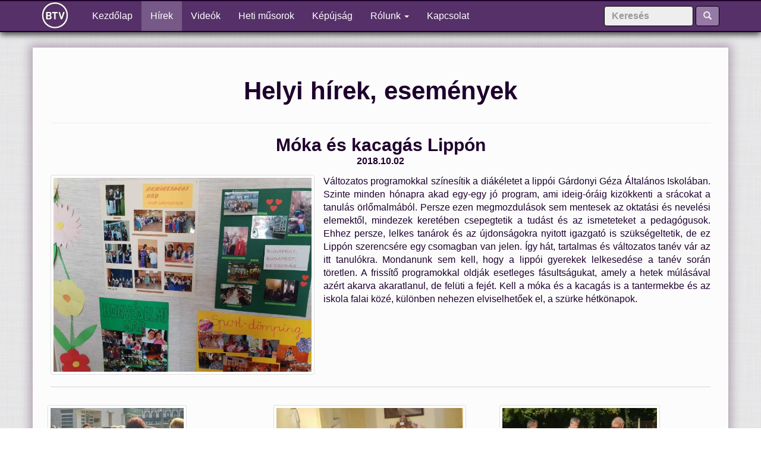

--- FILE ---
content_type: text/html; charset=UTF-8
request_url: http://bolytv.hu/hirek/913/hir.htm/page:20
body_size: 8138
content:
<!DOCTYPE html>
<html lang="hu">
	<head>
		<meta charset="utf-8" />
		<title>BTV | Helyi hírek, események - Városi Televízió Bóly</title>
		<link href="/favicon.ico" type="image/x-icon" rel="icon" /><link href="/favicon.ico" type="image/x-icon" rel="shortcut icon" />		<meta http-equiv="X-UA-Compatible" content="IE=edge">
		<meta name="viewport" content="width=device-width, initial-scale=1">
		<!--meta property="fb:app_id"			content="185391555162177" /-->
		<meta property="fb:admins" 			content="100006721751672" />
		<meta property="og:title" 			content="VTV Bóly | Móka és kacagás Lippón" />
		<meta property="og:description" 	content="Változatos programokkal színesítik a diákéletet a lippói Gárdonyi Géza Általános Iskolában. Szinte minden hónapra akad egy-egy jó program, ami ideig-óráig kizökkenti a srácokat a tanulás örlőmalmából. Persze ezen megmozdulások sem mentesek  az oktatási és nevelési elemektől, mindezek keretében csepegtetik a tudást és az ismeteteket a pedagógusok. Ehhez persze, lelkes tanárok és az újdonságokra nyitott igazgató is szükségeltetik, de ez Lippón szerencsére egy csomagban van jelen. Így hát, tartalmas és változatos tanév vár az itt tanulókra. Mondanunk sem kell, hogy a lippói gyerekek lelkesedése a tanév során töretlen. A frissítő programokkal oldják esetleges fásultságukat, amely a hetek múlásával azért akarva akaratlanul, de felüti a fejét. Kell a móka és a kacagás is a tantermekbe és az iskola falai közé, különben nehezen elviselhetőek el, a szürke hétkönapok." />
		<meta property="og:site_name" 		content="www.bolytv.hu">
		<meta property="og:image" 			content="http://bolytv.hu/images/weeklyevents/913.jpg" />	
		<meta property="og:url" 			content="http://bolytv.hu/hirek/913/hir.htm/page:20" />
		<meta property="og:locale" 			content="hu_HU" />
		<!--meta property="og:locale:alternate" content="hu_HU" /-->
		<!--meta property="og:type"  			content="website" /-->
		<meta property='og:type'			content='website' />

		<meta name="description" 			content="Mohács, Bóly, Újpetre térség televíziója. Minden egy helyen, a közélet és kultúra híreiből." />
		<!--meta name="keywords" 			content="" /-->


		<meta name="dc.language" 	CONTENT="HU">
		<meta name="dc.source" 		CONTENT="http://bolytv.hu">
		<meta name="dc.relation" 	CONTENT="http://bolytv.hu/hirek/913/hir.htm/page:20">
		<meta name="dc.title" 		CONTENT="Helyi hírek, események">
		<meta name="dc.keywords" 	CONTENT="Városi,Televízió,Bóly,BTV,Térség,televíziója,Mohács,Újpetre">
		<meta name="dc.subject" 	CONTENT="Mohács, Bóly, Újpetre térség televíziója. Minden egy helyen, a közélet és kultúra híreiből.">
		<meta name="dc.description"	CONTENT="Mohács, Bóly, Újpetre térség televíziója. Minden egy helyen, a közélet és kultúra híreiből.">

		<!-- Google FONT(S) -->
		<link href='https://fonts.googleapis.com/css?family=Open+Sans:400,700,800&subset=latin,latin-ext' rel='stylesheet' type='text/css'>
		
		<link rel="stylesheet" media="screen" type="text/css" href="/css/bootstrap.min.css">		<!-- Bootstrap CSS -->
		<link rel="stylesheet" media="screen" type="text/css" href="/css/bootstrap-select.min.css">	<!-- for INPUT SELECT -->
		<link rel="stylesheet" media="screen" type="text/css" href="/css/font-awesome.min.css">		<!-- for AWESOMW FONTS -->
		<link rel="stylesheet" media="screen" type="text/css" href="/css/hover-min.css">			<!-- for HOVER.CSS -->
    	<link rel="stylesheet" media="screen" type="text/css" href="/css/jquery.fancybox-buttons.css" /><!-- Fancybox Buttons -->
		<link rel="stylesheet" media="screen" type="text/css" href="/css/animate.css">				<!-- for ANIMATE.CSS -->
		<link rel="stylesheet" media="screen" type="text/css" href="/css/style-btv.css">			<!-- BTV - CSS -->

		<!-- HTML5 Shim and Respond.js IE8 support of HTML5 elements and media queries -->
		<!-- WARNING: Respond.js doesn't work if you view the page via file:// -->
		<!--[if lt IE 9]>
			<script src="https://oss.maxcdn.com/libs/html5shiv/3.7.0/html5shiv.js"></script>
			<script src="https://oss.maxcdn.com/libs/respond.js/1.4.2/respond.min.js"></script>
		<![endif]-->

		<script src="/js/jquery-2.0.3.min.js"></script>			<!-- jQuery -->
		<script src="/js/bootstrap.min.js"></script>			<!-- Bootstrap JavaScript -->
		<script src="/js/bootstrap-select.min.js"></script>		<!-- for INPUT SELECT -->
		<script src="/js/jquery.cookie.js"></script>			<!-- jQuery COOKIE -->		
		<script src="/js/tooltip.js"></script>					<!-- tooltip JavaScript -->
		<script>
			$(function () {
  				$('[data-toggle="tooltip"]').tooltip();
			});
		</script>

		<script>
			$(document).ready( function(){

				/* NAV hover-hez kell */
			    $(function(){
			    $(".dropdown").hover(            
			            function() {
			                $('.dropdown-menu', this).stop( true, true ).fadeIn("fast");
			                $(this).toggleClass('open');
			                $('b', this).toggleClass("caret caret-up");                
			            },
			            function() {
			                $('.dropdown-menu', this).stop( true, true ).fadeOut("fast");
			                $(this).toggleClass('open');
			                $('b', this).toggleClass("caret caret-up");                
			            });
			    });	/* / NAV hover-hez kell */

							});
		</script>
		<script>
			if(!$.cookie('cookieId')){	//Ha nincs még a cookie, akkor létrehozza
				$.cookie('cookieId', '6974e33a-3bf0-4302-ab29-421857e51007', { expires: 365, path: '/' }); //Add coockie
			}			
		</script>

		<!-- Add fancyBox main JS and CSS files -->
		<script type="text/javascript" src="/js/jquery.fancybox.pack.js?v=2.1.5"></script>
		<link rel="stylesheet" type="text/css" href="/css/jquery.fancybox.css?v=2.1.5" media="screen" />

		<!-- Add Media helper (this is optional) -->
		<script type="text/javascript" src="/js/jquery.fancybox-media.js?v=1.0.6"></script>

		<script type="text/javascript">
			$(document).ready(function() {

				$('.fancybox').fancybox();
		
				$('.fancybox-media')
					.attr('rel', 'media-gallery')
					.fancybox({
						openEffect : 'none',
						closeEffect : 'none',
						prevEffect : 'none',
						nextEffect : 'none',

						arrows : false,
						helpers : {
							media : {},
							buttons : {}
						}
					});
			});
		</script>

		<style type="text/css">
			.fancybox-custom .fancybox-skin {
				box-shadow: 0 0 50px #222;
			}
		</style>

		<script src="/js/wow.min.js"></script>					<!-- for WOW.JS -->
		<script>												//INIT WOW.JS
			wow = new WOW(
				{
					//boxClass:     'wow',      	//boxClass: Class name that reveals the hidden box when user scrolls.
					//animateClass: 'animate', 		//animateClass: Class name that triggers the CSS animations (’animated’ by default for the animate.css library)
					//offset:       0,          	//offset: Define the distance between the bottom of browser viewport and the top of hidden box. When the user scrolls and reach this distance the hidden box is revealed.
					mobile:       true,       		//mobile: Turn on/off WOW.js on mobile devices.
					//live:         true        	//live: consatantly check for new WOW elements on the page. 
				}
			)
			wow.init();
		</script>

		<script src="/js/btv.js"></script>						<!-- BTV - My JS -->

</head>
<body>
	<script>
	  (function(i,s,o,g,r,a,m){i['GoogleAnalyticsObject']=r;i[r]=i[r]||function(){
	  (i[r].q=i[r].q||[]).push(arguments)},i[r].l=1*new Date();a=s.createElement(o),
	  m=s.getElementsByTagName(o)[0];a.async=1;a.src=g;m.parentNode.insertBefore(a,m)
	  })(window,document,'script','https://www.google-analytics.com/analytics.js','ga');
	  ga('create', 'UA-6721367-3', 'auto');
	  ga('send', 'pageview');
	</script>

	<script>
	  window.fbAsyncInit = function() {
	    FB.init({
	      appId      : '185391555162177',    //'185391555162177',
	      xfbml      : true,
	      version    : 'v2.5'
	    });
	  };

	  (function(d, s, id){
	     var js, fjs = d.getElementsByTagName(s)[0];
	     if (d.getElementById(id)) {return;}
	     js = d.createElement(s); js.id = id;
	     js.src = "//connect.facebook.net/hu_HU/sdk.js";
	     fjs.parentNode.insertBefore(js, fjs);
	   }(document, 'script', 'facebook-jssdk'));
	</script>



	

	
<!-- ######################################################### NAV BAR ######################################################### -->
<nav class="navbar navbar-default navbar-fixed-top">
	<div class="container">
		<!-- Brand and toggle get grouped for better mobile display -->
		<div class="navbar-header">
			<button type="button" class="navbar-toggle collapsed" data-toggle="collapse" data-target="#btv-top-nav-bar" aria-expanded="false">
				<span class="sr-only">Toggle navigation</span>
				<span class="icon-bar"></span>
				<span class="icon-bar"></span>
				<span class="icon-bar"></span>
			</button>
			<a class="navbar-brand" href="/">
				<img src="/images/btv-logo.png" alt="BTV | Logo" class="btv-logo hvr-grow" />
			</a>
		</div>
		<!-- Collect the nav links, forms, and other content for toggling -->
		<div class="collapse navbar-collapse" id="btv-top-nav-bar">
			<ul class="nav navbar-nav">
				<li class=""><a href="/">Kezdőlap <span class="sr-only">(current)</span></a></li>

				<li class=" active"><a href="/hirek.html">Hírek</a></li>
				<li class=""><a href="/videok.html">Videók</a></li>
				
				<li class=""><a href="/weeks/index/2026/04/aktualis-heti-musorajanlo.htm">Heti műsorok</a></li>



				<li class=""><a href="/kepujsag.html">Képújság</a></li>

				
				
				<li class="dropdown">
					<a href="#" class="dropdown-toggle" data-toggle="dropdown" role="button" aria-haspopup="true" aria-expanded="false">Rólunk <span class="caret"></span></a>
					<ul class="dropdown-menu">
						<li class=""><a href="/rolunk.html">Bóly TV-ről</a></li>
						<li class=""><a href="/stab.html">A stáb</a></li>
						<li class=""><a href="/szolgaltatasaink.html">Szolgáltatásaink </a></li>
						<li class=""><a href="/referenciaink.html">Referenciáink </a></li>
						
						<li class=""><a href="/partnerek.html">Partnerek</a></li>
						
						<li role="separator" class="divider"></li>
						<!--li class=""><a href="/kepujsag.html">Képújság </a></li-->
						<li class=""><a href="/musoraink.html">Magazinok </a></li>
					</ul>
				</li>
				<li class=""><a href="/kapcsolat.html">Kapcsolat</a></li>
			</ul>

			<ul class="nav navbar-nav navbar-right">
				<form action="/kereses.html" class="hidden-xs navbar-form" role="search" controller="programs" id="ProgramSearchForm" method="post" accept-charset="utf-8"><div style="display:none;"><input type="hidden" name="_method" value="POST"/></div>					<div class="form-group">
						<div class="input text"><input name="data[Program][search]" class="form-control" placeholder="Keresés" type="text" id="ProgramSearch"/></div>					</div>
					<button type="submit" class="btn btn-default"><span class="glyphicon glyphicon-search"></span></button>
				</form>

				<li class="hidden-lg hidden-md hidden-sm "><a href="/kereses.html">Keresés</a></li>

			</ul>
		</div><!-- /.navbar-collapse -->
	</div><!-- /.container -->
</nav><!-- /.navbar navbar-default -->
<!-- ######################################################### /NAV BAR ######################################################### -->
	<!-- ######################################################### MARGION-TOP ###################################################### -->
	<section id="btv-margin-top"></section>	<!-- Csak a felső margó, mert a NavBar fixen... -->
	<!-- ######################################################### /MARGION-TOP ##################################################### -->

	
		
	<style>
	#main_news p{
		margin-top: 0px;
		margin-bottom: 3px;
	}
</style>
<section id="weeklyevents" class="page">	
	<div id="page-content">
		<div class="container">
			<article id="main-content">
				<h1 class="text-center wow fadeInDown" data-wow-delay="0s" data-wow-duration="1s">Helyi hírek, események</h1>
				<!--div style="margin: 0 auto; text-align: center; color: red; font-size: 18px;">Az oldal fejlesztés alatt...</div-->
				<hr>

				<div class="row">
					<div class="col-md-12">
						<div class="entry-title"> 
							<h2 class="text-center" style="font-weight: bold; margin-bottom: 0px;">Móka és kacagás Lippón</h2>
							<div class="text-center" style="font-weight: bold; margin-bottom: 12px;">2018.10.02</div>
						</div>

							<a class="fancybox" title="Móka és kacagás Lippón" href="/images/weeklyevents/913_hd.jpg">
							
							<img id="img-main" src="/images/weeklyevents/913.jpg" class="img-main img-responsive img-thumbnail" />
							</a>
	
						<div class="art-header">
							<div id="main_news">
								<p>Változatos programokkal színesítik a diákéletet a lippói Gárdonyi Géza Általános Iskolában. Szinte minden hónapra akad egy-egy jó program, ami ideig-óráig kizökkenti a srácokat a tanulás örlőmalmából. Persze ezen megmozdulások sem mentesek  az oktatási és nevelési elemektől, mindezek keretében csepegtetik a tudást és az ismeteteket a pedagógusok. Ehhez persze, lelkes tanárok és az újdonságokra nyitott igazgató is szükségeltetik, de ez Lippón szerencsére egy csomagban van jelen. Így hát, tartalmas és változatos tanév vár az itt tanulókra. Mondanunk sem kell, hogy a lippói gyerekek lelkesedése a tanév során töretlen. A frissítő programokkal oldják esetleges fásultságukat, amely a hetek múlásával azért akarva akaratlanul, de felüti a fejét. Kell a móka és a kacagás is a tantermekbe és az iskola falai közé, különben nehezen elviselhetőek el, a szürke hétkönapok.</p>
							</div>
							<p>
								<!--div style="margin-bottom: 10px;" class="fb-share-button" data-href="http://bolytv.hu/hirek/913/hir.htm" data-layout="button_count"></div-->
								<div style="margin-bottom: 10px;" class="fb-like" data-href="http://bolytv.hu/hirek/913/hir.htm" data-width="400" data-layout="standard" data-action="like" data-show-faces="false" data-share="true"></div>
							</p>
						</div>
					</div>
				</div>
	
				<hr style="border-top: 1px solid lightgray;">
				<!--div class="row">
					<div class="col-md-12">
						<p class="excerpt center">Régebbi hírek!</p>
					</div>
				</div-->
				<div class="row">
					<div class="weeklynews-block col-md-4">
					
						<a href="/hirek/936/hir.htm/page:20">
							<img src="/images/weeklyevents/936.jpg" class="img-weekly-thumbnail img-responsive img-thumbnail" />
						</a>
						<a href="/hirek/936/hir.htm/page:20">
							<h3 style="font-weight: bold; margin-bottom: 0px;">Mohácsi barangolás helyi kincsekkel</h3>
						</a>
						<div style="font-weight: bold; margin-bottom: 3px; font-size: 12px; color: gray;">2018.10.22</div>

						<p>Az októberi napsütést és szép időt kihasználva, mohácsi barangolásra került sor a  pécsi székhelyű, Tájak Korok Múzeumok Klub szervezésében.
A helytö...</p>
						<a href="/hirek/936/hir.htm/page:20" class="btn btn-default">
							Bővebben &rarr;
						</a>
					</div>
					<div class="weeklynews-block col-md-4">
					
						<a href="/hirek/935/hir.htm/page:20">
							<img src="/images/weeklyevents/935.jpg" class="img-weekly-thumbnail img-responsive img-thumbnail" />
						</a>
						<a href="/hirek/935/hir.htm/page:20">
							<h3 style="font-weight: bold; margin-bottom: 0px;">Majsi Kulturális Napok</h3>
						</a>
						<div style="font-weight: bold; margin-bottom: 3px; font-size: 12px; color: gray;">2018.10.22</div>

						<p>Spiró szerint a " kultúra, nem valami fennkölt dolog, nem a messze magasban kevesek számára rezgő délibáb, hanem a mindennapi élet, szerves része". Eb...</p>
						<a href="/hirek/935/hir.htm/page:20" class="btn btn-default">
							Bővebben &rarr;
						</a>
					</div>
					<div class="weeklynews-block col-md-4">
					
						<a href="/hirek/934/hir.htm/page:20">
							<img src="/images/weeklyevents/934.jpg" class="img-weekly-thumbnail img-responsive img-thumbnail" />
						</a>
						<a href="/hirek/934/hir.htm/page:20">
							<h3 style="font-weight: bold; margin-bottom: 0px;">60 év felett is öröm a futball</h3>
						</a>
						<div style="font-weight: bold; margin-bottom: 3px; font-size: 12px; color: gray;">2018.10.18</div>

						<p>Micsoda lelkesedés és elán. Korukat meghazudtoló lendülettel vetették be magukat a játékba, az MLSZ által koordinált, old boys bajnokság csapatai a bó...</p>
						<a href="/hirek/934/hir.htm/page:20" class="btn btn-default">
							Bővebben &rarr;
						</a>
					</div>
					<div class="weeklynews-block col-md-4">
					
						<a href="/hirek/932/hir.htm/page:20">
							<img src="/images/weeklyevents/932.jpg" class="img-weekly-thumbnail img-responsive img-thumbnail" />
						</a>
						<a href="/hirek/932/hir.htm/page:20">
							<h3 style="font-weight: bold; margin-bottom: 0px;">Mohácsi Szalon</h3>
						</a>
						<div style="font-weight: bold; margin-bottom: 3px; font-size: 12px; color: gray;">2018.10.18</div>

						<p>Szökőcs Béla és Köveskuti Péter nyomdokain haladva, a mostani szervezők is bizonyították a Mohácsi Szalon létjogosúltságát. Mohácsi és Mohácshoz köthe...</p>
						<a href="/hirek/932/hir.htm/page:20" class="btn btn-default">
							Bővebben &rarr;
						</a>
					</div>
					<div class="weeklynews-block col-md-4">
					
						<a href="/hirek/931/hir.htm/page:20">
							<img src="/images/weeklyevents/931.jpg" class="img-weekly-thumbnail img-responsive img-thumbnail" />
						</a>
						<a href="/hirek/931/hir.htm/page:20">
							<h3 style="font-weight: bold; margin-bottom: 0px;">Horvát-magyar bíró derbi</h3>
						</a>
						<div style="font-weight: bold; margin-bottom: 3px; font-size: 12px; color: gray;">2018.10.18</div>

						<p>Ismét eljött az alkalom, hogy a térség futball bírói bizonyítsák: nemcsak vezetni tudnak egy mérkőzést, de labdarúgóként is megállják a helyüket. A mo...</p>
						<a href="/hirek/931/hir.htm/page:20" class="btn btn-default">
							Bővebben &rarr;
						</a>
					</div>
					<div class="weeklynews-block col-md-4">
					
						<a href="/hirek/930/hir.htm/page:20">
							<img src="/images/weeklyevents/930.jpg" class="img-weekly-thumbnail img-responsive img-thumbnail" />
						</a>
						<a href="/hirek/930/hir.htm/page:20">
							<h3 style="font-weight: bold; margin-bottom: 0px;">Borínyencek fesztiválja</h3>
						</a>
						<div style="font-weight: bold; margin-bottom: 3px; font-size: 12px; color: gray;">2018.10.16</div>

						<p>Villány és a patinás pincesor hangulata utánozhatatlan, kiváltképp a hagyományos, országos hírű szüreti mulatságuk alkalmával. Csaknem 30 pincészet és...</p>
						<a href="/hirek/930/hir.htm/page:20" class="btn btn-default">
							Bővebben &rarr;
						</a>
					</div>
					<div class="weeklynews-block col-md-4">
					
						<a href="/hirek/929/hir.htm/page:20">
							<img src="/images/weeklyevents/929.jpg" class="img-weekly-thumbnail img-responsive img-thumbnail" />
						</a>
						<a href="/hirek/929/hir.htm/page:20">
							<h3 style="font-weight: bold; margin-bottom: 0px;">Gasztrocsodák Szederkényben</h3>
						</a>
						<div style="font-weight: bold; margin-bottom: 3px; font-size: 12px; color: gray;">2018.10.16</div>

						<p>A Falusi Vendégfogadók Xll. Nemzetközi Sütő-Főző Fesztiváljának adott otthont Szederkény, október első dekadjában. A verőfényes időben, csakúgy ficánk...</p>
						<a href="/hirek/929/hir.htm/page:20" class="btn btn-default">
							Bővebben &rarr;
						</a>
					</div>
					<div class="weeklynews-block col-md-4">
					
						<a href="/hirek/928/hir.htm/page:20">
							<img src="/images/weeklyevents/928.jpg" class="img-weekly-thumbnail img-responsive img-thumbnail" />
						</a>
						<a href="/hirek/928/hir.htm/page:20">
							<h3 style="font-weight: bold; margin-bottom: 0px;">Nyugdíjasok Világnapja</h3>
						</a>
						<div style="font-weight: bold; margin-bottom: 3px; font-size: 12px; color: gray;">2018.10.16</div>

						<p>Az ENSZ közgyűlése 1991-ben nyilvánította október 1-jét, AZ IDŐSEK VILÁGNAPJÁVÁ. Napjainkban kb. 600 millió hatvan év feletti személy él a világon, sz...</p>
						<a href="/hirek/928/hir.htm/page:20" class="btn btn-default">
							Bővebben &rarr;
						</a>
					</div>
					<div class="weeklynews-block col-md-4">
					
						<a href="/hirek/927/hir.htm/page:20">
							<img src="/images/weeklyevents/927.jpg" class="img-weekly-thumbnail img-responsive img-thumbnail" />
						</a>
						<a href="/hirek/927/hir.htm/page:20">
							<h3 style="font-weight: bold; margin-bottom: 0px;">Harmonika fesztivál Pécs főterén</h3>
						</a>
						<div style="font-weight: bold; margin-bottom: 3px; font-size: 12px; color: gray;">2018.10.16</div>

						<p>Idén októberben, második alkalommal került megrendezésre a Kéméndi Tamás harmonikaművész által életre hívott Pécsi Harmonika Fesztivál. Mini koncertek...</p>
						<a href="/hirek/927/hir.htm/page:20" class="btn btn-default">
							Bővebben &rarr;
						</a>
					</div>
					<div class="weeklynews-block col-md-4">
					
						<a href="/hirek/926/hir.htm/page:20">
							<img src="/images/weeklyevents/926.jpg" class="img-weekly-thumbnail img-responsive img-thumbnail" />
						</a>
						<a href="/hirek/926/hir.htm/page:20">
							<h3 style="font-weight: bold; margin-bottom: 0px;">Csúcstermés kukoricából</h3>
						</a>
						<div style="font-weight: bold; margin-bottom: 3px; font-size: 12px; color: gray;">2018.10.16</div>

						<p>Kombájnok vágják a kukoricát a bólyi határban. Ez az őszi betakarítási időszak utolsó kultúrnövénye, amely raktárakba kerül. Sem a mennyiségre, sem pe...</p>
						<a href="/hirek/926/hir.htm/page:20" class="btn btn-default">
							Bővebben &rarr;
						</a>
					</div>
					<div class="weeklynews-block col-md-4">
					
						<a href="/hirek/925/hir.htm/page:20">
							<img src="/images/weeklyevents/925.jpg" class="img-weekly-thumbnail img-responsive img-thumbnail" />
						</a>
						<a href="/hirek/925/hir.htm/page:20">
							<h3 style="font-weight: bold; margin-bottom: 0px;">Lendületben a szederkényi építkezések</h3>
						</a>
						<div style="font-weight: bold; margin-bottom: 3px; font-size: 12px; color: gray;">2018.10.11</div>

						<p>Óriási a fejlesztési potenciál a térségben. Mélyépítő vállalkozások teszik a dolgukat a települések javán. Szederkényben több helyszínen is feltüntek ...</p>
						<a href="/hirek/925/hir.htm/page:20" class="btn btn-default">
							Bővebben &rarr;
						</a>
					</div>
					<div class="weeklynews-block col-md-4">
					
						<a href="/hirek/924/hir.htm/page:20">
							<img src="/images/weeklyevents/924.jpg" class="img-weekly-thumbnail img-responsive img-thumbnail" />
						</a>
						<a href="/hirek/924/hir.htm/page:20">
							<h3 style="font-weight: bold; margin-bottom: 0px;">Kaposvári Állattenyésztési Napok</h3>
						</a>
						<div style="font-weight: bold; margin-bottom: 3px; font-size: 12px; color: gray;">2018.10.11</div>

						<p>Szent Mihály napi állatszemlére gyűltek össze 3 napra a régió állattenyésztői. A házigazda Kaposvári Egyetem, immáron tizenkettedik alkalommal rendezt...</p>
						<a href="/hirek/924/hir.htm/page:20" class="btn btn-default">
							Bővebben &rarr;
						</a>
					</div>
				</div>
				<div class="row" style="margin-top: 20px;">
					<div class="col-lg-12">
						<nav>
  <ul class="pagination pagination-sm" style="margin-top: 0px; padding-top: 0px;">
	<li><a href="/hirek/913/hir.htm" rel="first">&laquo;&laquo;</a></li><li class="prev"><a href="/hirek/913/hir.htm/page:19" rel="prev">&laquo;</a></li><li><a href="/hirek/913/hir.htm/page:16">16</a></li><li><a href="/hirek/913/hir.htm/page:17">17</a></li><li><a href="/hirek/913/hir.htm/page:18">18</a></li><li><a href="/hirek/913/hir.htm/page:19">19</a></li><li class="active"><a>20</a></li><li><a href="/hirek/913/hir.htm/page:21">21</a></li><li><a href="/hirek/913/hir.htm/page:22">22</a></li><li><a href="/hirek/913/hir.htm/page:23">23</a></li><li><a href="/hirek/913/hir.htm/page:24">24</a></li><li class="next"><a href="/hirek/913/hir.htm/page:21" rel="next">&raquo;</a></li><li><a href="/hirek/913/hir.htm/page:90" rel="last">&raquo;&raquo;</a></li>  </ul>
</nav>
					</div>
				</div>
			</article>
		</div>
	</div>
</section>
		
	<div id="scroll-to-top" class="hidden-xs" data-toggle="tooltip" data-placement="top" title="Ugrás az oldal tetejére">
		<span class="glyphicon glyphicon-arrow-up"></span>		
	</div>

	<script>
		$(document).ready(function(){
			//alert( $.cookie('cb-enabled') );		//enabled, accepted, decline
			if($.cookie('cb-enabled') == 'enabled'){	//Ha még nem fogadta el a cookie bar...
				$("#scroll-to-top").css('bottom','60px');
			}
			//Amikor elfogadta a cookie tájékoztatót, akkor 
			$(".cb-enable").click(function() {
				$("#scroll-to-top").animate({bottom: "20px"});
			});
			//if($.cookie('cb-enabled') == 'accepted'){	//Ha már elfogadta a cookie barral ....
			//}
			
			
			$('#send-message').click( function(){			
				if( $("#MessageName").val() == '' || $("#MessageEmail").val() == '' || $("#MessagePhone").val() == '' || $("#MessageMessage").val() == '' || $("#MessageMessagetypeId").val() == 1 || !$("#MessageGdpr").is(":checked") ){
					alert('Kérem töltse ki a *-gal jelölt mezőket!');
				}else{
					if($( "#MessageGdpr" ).is( ":checked" )) {
						$("#message").submit();
					}else{
						alert('Üzenet küldés csak az "Adatkezelési szabályzat" elfogadásával lehetséges!');
					}
				}
			});
			
			
			
			
		});
	</script>



		
	<!-- ######################################################### AVAILABLE ############################################################ -->
<section id="available" class="text-center">
	<h1 class="wow fadeIn" data-wow-duration="1s">Elérhetőségeink</h1>
	<div class="container"> <!-- FORM -->
		<div class="row">
			<!--div class="col-lg-3 hvr-grow wow fadeInLeftBig" data-wow-delay="1" data-wow-duration="4"-->
			<div class="col-lg-3 col-md-6 col-sm-6 col-xs-12 wow fadeIn" data-wow-delay="0.2s" data-wow-duration="1s">
				<div class="avail">
					<span class="glyphicon glyphicon-home"></span>
					<h3>Cím</h3>
					<p>7754 Bóly, Ady E. u. 9.</p>
				</div>
			</div>
			<div class="col-lg-3 col-md-6 col-sm-6 col-xs-12  wow fadeIn" data-wow-delay="0.4s" data-wow-duration="1.5s">
				<div class="avail">
					<span class="glyphicon glyphicon-earphone"></span>
					<h3>Telefon</h3>
					<p>+36 69/368-162</p>
				</div>
			</div>
			<!-- a href="mailto:" -->
			<a href="/kapcsolat.html">
				<div class="col-lg-3 col-md-6 col-sm-6 col-xs-12 hvr-grow wow fadeIn" data-wow-delay="0.6s" data-wow-duration="2s">
					<div class="avail">
						<img src="/images/email.png" class="img-responsive" style="width: 150px; height: 156px; margin: auto auto;">
					</div>
				</div>
			</a>
			<a href="http://www.facebook.com/vtvboly" target="_blank" title="Bóly TV | facebook oldala">
				<div class="col-lg-3 col-md-6 col-sm-6 col-xs-12 facebook hvr-grow wow fadeIn" data-wow-delay="0.8s" data-wow-duration="2.5s">
					<div class="avail">
						<img src="/images/logo_facebook.png" alt="Bóly TV | facebook oldala" title="Bóly TV | facebook oldala" />
						<h3>Facebook oldal</h3>
						<p>www.facebook.com/vtvboly</p>
					</div>
				</div>
			</a>
		</div>
	</div> <!-- /Container -->
</section>
<!-- ######################################################### /FOOTER ############################################################ -->

		


		<!-- ######################################################### COPYRIGHT ############################################################ -->
	<section id="copyright">
		<div class="container">
			<div class="row">
				<div class="col-lg-12 text-center">	<!-- ■ ASCII 254 -->
					2016&nbsp; &copy; Copyright - Bóly TV
					<span class="■">■</span>
					<a href="/impresszum.html">Impresszum</a>
					<span class="■">■</span>
					<a href="/cookies.html">Cookies / Sütik tájékoztató</a>
					<span class="■">■</span>
					<!--a href="/adatkezelesi-nyilatkozat.html">Adatkezelési nyilatkozat</a>
					<span class="■">■</span-->
					<a href="/adatkezelesi-tajekoztato.html">Adatkezelési tájékoztató</a>
					<span class="■">■</span>
					<!--a href="/adatkezelesi-nyilatkozat.html">Adatkezelési nyilatkozat</a>
					<span class="■">■</span-->
					<a href="/adatvedelmi-es-adatkezelesi-tajekoztato.html">Adatvédelmi és adatkezelési szabályzat</a>
				</div>
			</div>
		</div>
	</section>
	<!-- ######################################################### /COPYRIGHT ############################################################ -->

	
	




	<script type="text/javascript" src="https://cdn.jsdelivr.net/npm/cookie-bar/cookiebar-latest.min.js?privacyPage=%2Fadatkezelesi-tajekoztato.html"></script>


</body>
</html>
